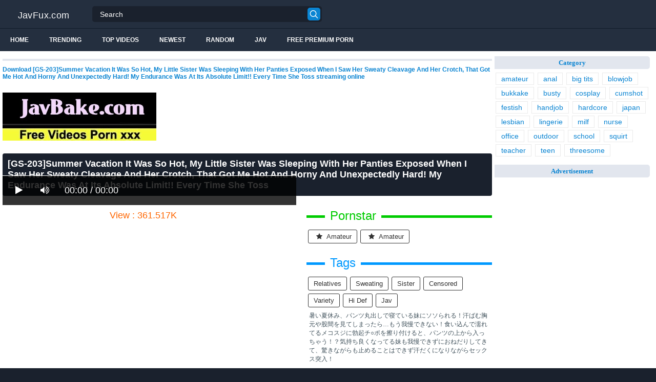

--- FILE ---
content_type: text/html; charset=UTF-8
request_url: https://javfux.com/gs-203-summer-vacation-it-was-so-hot-my-little-sister-was-sleeping-with-her-panties-exposed-when-i-saw-her-sweaty-cleavage-and-her-crotch-that-got-me-hot-and-horny-and-unexpectedly-hard-my-endurance-was-at-its-absolute-limit-every-time-she--CoK8Y.html
body_size: 16599
content:
<!DOCTYPE html>
<html lang="en">
<head>
<meta http-equiv="Content-Type" content="text/html; charset=utf-8"/>
<title>[GS-203]Summer Vacation It Was So Hot, My Little Sister Was Sleeping With Her Panties Exposed When I Saw Her Sweaty Cleavage And Her Crotch, That Got Me Hot And Horny And Unexpectedly Hard! My Endurance Was At Its Absolute Limit!! Every Time She Toss</title>
<link rel="stylesheet" href="https://javfux.com/cdn/fluidplayer/fluidplayer.min.css" type="text/css"/>
<script type="text/javascript" src="https://javfux.com/cdn/fluidplayer/fluidplayer.min.js?ver=1.1"></script>
<link rel="shortcut icon" href="/favicon.png">
<link rel="canonical" href="https://javfux.com/[base64].html" />
<meta property="og:type" content="video.movie" />
<meta property="og:video:url" content="http://javfux.com/[base64].html" />
<meta property="og:video:type" content="text/html" /><meta property="og:locale" content="en_US" />
<meta property="og:title" content="[GS-203]Summer Vacation It Was So Hot, My Little Sister Was Sleeping With Her Panties Exposed When I Saw Her Sweaty Cleavage And Her Crotch, That Got Me Hot And Horny And Unexpectedly Hard! My Endurance Was At Its Absolute Limit!! Every Time She Toss" />
<meta property="og:description" content="Download [GS-203]Summer Vacation It Was So Hot, My Little Sister Was Sleeping With Her Panties Exposed When I Saw Her Sweaty Cleavage And Her Crotch, That Got Me Hot And Horny And Unexpectedly Hard! My Endurance Was At Its Absolute Limit!! Every Time She Toss streaming online" />
<meta name="description" content="Download [GS-203]Summer Vacation It Was So Hot, My Little Sister Was Sleeping With Her Panties Exposed When I Saw Her Sweaty Cleavage And Her Crotch, That Got Me Hot And Horny And Unexpectedly Hard! My Endurance Was At Its Absolute Limit!! Every Time She Toss streaming online" />
<meta name="keywords" content="jav hd 1080p, jav porn, jav stream, jav uncensored, jav censored, jav free, jav download" /><meta property="og:url" content="http://javfux.com/[base64].html" />
<meta property="og:site_name" content="[GS-203]Summer Vacation It Was So Hot, My Little Sister Was Sleeping With Her Panties Exposed When I Saw Her Sweaty Cleavage And Her Crotch, That Got Me Hot And Horny And Unexpectedly Hard! My Endurance Was At Its Absolute Limit!! Every Time She Toss" />
<meta property="og:image" content="https://i3.wp.com/pic.7mmtv.tv/censored/b/192590_GS-203.jpg" /><meta name="trafficjunky-site-verification" content="qr57p5y00" /><meta name="msvalidate.01" content="54B9BB3E3F5E7894B83EAE7688DE4B05" /><meta name="clckd" content="13f8670009afa16457772e8a7729326a" /><meta name="viewport" content="initial-scale=1, maximum-scale=1, user-scalable=no">
<script type="text/javascript" src="https://javfux.com/cdn/jquery-1.10.2.js"></script>
<script type="text/javascript" src="https://javfux.com/cdn/jquery-migrate-1.2.1.min.js"></script>
<script type="text/javascript" src="https://cdnjs.cloudflare.com/ajax/libs/fancybox/3.1.20/jquery.fancybox.js"></script>
<link href="https://cdnjs.cloudflare.com/ajax/libs/fancybox/3.1.20/jquery.fancybox.css" rel="stylesheet" type="text/css" />
<link href="https://cdnjs.cloudflare.com/ajax/libs/font-awesome/4.7.0/css/font-awesome.css" rel="stylesheet" type="text/css" />
<link href="https://javfux.com/temp/5/style.css?ver=1.6" rel="stylesheet" type="text/css" />
<link href="https://javfux.com/temp/5/reset.css?ver=1" rel="stylesheet" type="text/css" />
<script type="text/javascript" src="https://javfux.com/cdn/videojw/jwplayer.js?ver=2.0"></script>
<link href="https://javfux.com/cdn/videojw/fontvideo.css" rel="stylesheet" type="text/css" />
<link href="https://javfux.com/cdn/fontawesome/css/font-awesome.min.css" rel="stylesheet" type="text/css" />
<link href="https://javfux.com/cdn/cssfix.css?ver=1" rel="stylesheet" type="text/css" />
<script>
searchfilter = '';
</script>
</head>
<body >
<header class="bsBox">
<div class="m-fomsearch"><input value="" id="intextmb"  placeholder="Search..." type="text"><button class="mbfind" id="gosearchmb"><i class="fa fa-search" aria-hidden="true"></i></button>
    <div class="closemb" style="display: block;"><i class="fa fa-times" aria-hidden="true"></i></div>
    </div>
<div class="menu-mobi" style="display:  none;">
<div class="closemb" style="display: block; position:fixed; left:70%"><i class="fa fa-times" aria-hidden="true"></i></div>
<li><a style="background:#333" href="https://javfux.com/"><i class="fa fa-home"></i> Home</a></li>
<li><a style="background:#333" href="https://javfux.com/newest"><i class="fa fa-clock-o"></i> Newest</a></li>
<li><a style="background:#333" href="https://javfux.com/random"><i class="fa fa-refresh"></i> Random Videos</a></li>
<li><a style="background:#333" href="https://javfux.com/jav"><i class="fa fa-refresh"></i> Jav</a></li>
<li><a style="background:#333" target="_blank" href="https://pornken.com"><i class="fa fa-refresh"></i> Free Premium Porn</a></li>
			<li><a href="https://javfux.com/tags/amateur/">amateur</a></li>
			<li><a href="https://javfux.com/tags/anal/">anal</a></li>
			<li><a href="https://javfux.com/tags/big-tits/">big tits</a></li>
			<li><a href="https://javfux.com/tags/blowjob/">blowjob</a></li>
			<li><a href="https://javfux.com/tags/bukkake/">bukkake</a></li>
			<li><a href="https://javfux.com/tags/busty/">busty</a></li>
			<li><a href="https://javfux.com/tags/cosplay/">cosplay</a></li>
			<li><a href="https://javfux.com/tags/cumshot/">cumshot</a></li>
			<li><a href="https://javfux.com/tags/festish/">festish</a></li>
			<li><a href="https://javfux.com/tags/handjob/">handjob</a></li>
			<li><a href="https://javfux.com/tags/hardcore/">hardcore</a></li>
			<li><a href="https://javfux.com/tags/japan/">japan</a></li>
			<li><a href="https://javfux.com/tags/lesbian/">lesbian</a></li>
			<li><a href="https://javfux.com/tags/lingerie/">lingerie</a></li>
			<li><a href="https://javfux.com/tags/milf/">milf</a></li>
			<li><a href="https://javfux.com/tags/nurse/">nurse</a></li>
			<li><a href="https://javfux.com/tags/office/">office</a></li>
			<li><a href="https://javfux.com/tags/outdoor/">outdoor</a></li>
			<li><a href="https://javfux.com/tags/school/">school</a></li>
			<li><a href="https://javfux.com/tags/squirt/">squirt</a></li>
			<li><a href="https://javfux.com/tags/teacher/">teacher</a></li>
			<li><a href="https://javfux.com/tags/teen/">teen</a></li>
			<li><a href="https://javfux.com/tags/threesome/">threesome</a></li>
    
</div>
<div class="overlay">
</div>
  <div class="headerTop">
    <a class="logoBlock" href="/">JavFux.com</a>
    <div class="search bsBox">
      <div class="container">
          <input type="text" name="what"  value="" id="intext" class="bsBox" placeholder="Search" autocomplete="off" >
        <button id="gosearch" type="button" class="icon-search"></button>
      </div>
    </div>
  </div>
  
  <div class="headerBot">
  
    <div class="icons aloneHamb">
    
      <ul class="list-inline">
        <li id="opencate"><i style="color:#fff" class="fa fa-bars" aria-hidden="true"></i></li>
      </ul>
    </div>
      
    <ul class="menu list-inline">
      <li>
        <a href="https://javfux.com">Home</a>
      </li>
            <li>
        <a href="https://javfux.com/trending/">Trending</a>
      </li>
      <li>
        <a href="https://javfux.com/top/">Top Videos</a>
      </li>
            <li>
        <a href="https://javfux.com/newest/">Newest</a>
      </li>
      <li>
        <a href="https://javfux.com/random/">Random</a>
      </li>
      <li>
        <a href="https://javfux.com/jav">Jav</a>
      </li>
       <li>
        <a target="_blank" href="https://pornken.com">Free Premium Porn</a>
      </li>
          </ul>  
  	<div class="icons floatRight aloneSearch">
      <ul class="list-inline floatLeft">
        <li><a id="openfind" href="javascript:;" class="icon-search"></a></li>
      </ul>
    </div>
  </div>  
</header>
<section class="container">
  <div class="wrapper clear">   	 
  	  	<div class="ajax_content main" id="ajax_content">
<div>
			<div class="sOut">
				<section class="sOutIn">
					<div class="sectHeader clear">
                    <h2 style="font-size:12px">Download [GS-203]Summer Vacation It Was So Hot, My Little Sister Was Sleeping With Her Panties Exposed When I Saw Her Sweaty Cleavage And Her Crotch, That Got Me Hot And Horny And Unexpectedly Hard! My Endurance Was At Its Absolute Limit!! Every Time She Toss streaming online</h2>
					</div>
                    <div class="widget-ads">                    
                                        
                    </div>

<br /><a href="https://javbake.com"><img src="https://sun9-44.userapi.com/EtLMDGQzAKsXI6acieY_XF6wE5SNQR1li2IvTw/nPhdxJtzLys.jpg" /></a><br /><br /><style>
#updateleech a { font-weight:bold; display:inline-block; padding:5px 10px; background:#0C0; color:#FFF; border-radius:3px; border: solid 1px #090}
</style>
<div class="movie"><div class="centerlist">
<div class="boxtitle"><h1>[GS-203]Summer Vacation It Was So Hot, My Little Sister Was Sleeping With Her Panties Exposed When I Saw Her Sweaty Cleavage And Her Crotch, That Got Me Hot And Horny And Unexpectedly Hard! My Endurance Was At Its Absolute Limit!! Every Time She Toss</h1></div>
<br />
<div class="content_movie">
<div style="position:relative">
<div class="adsvideo"><div style="text-align:center"><div class="popvideo" style="text-align:center"></div></div><div class="fakeplay">&nbsp; &nbsp; <i class="fa fa-play" aria-hidden="true"></i> &nbsp; &nbsp; <i class='fa fa-volume-up'></i>  &nbsp; &nbsp; 00:00 / 00:00  </div><a href="javascript:;" class="skipads1" id="skipad">Skip Ad</a></div>
<div id="loadmovies"></div>
</div>
<div class="hitview_content">View : 361.517K&nbsp; &nbsp; &nbsp;
 <a style="font-size:18px; font-weight:bold; display:none" target="_blank" href="https://media.r18.com/track/MTcyOS4xLjEuMS4wLjAuMC4wLjA/special/hotsales/"><i class="fa fa-cloud-download" aria-hidden="true"></i> Download Video Full HD</a></div>
  <div id="updateleech"></div>
<div class="happy-under-player"></div>	

<div class="screenshot">
</div>
</div>
<div class="adsleft">
<div class="infomovie">
<div class="desmemo"></div>
<div id="actorstag">
    <div class="actors">
    <div class="linetag taggreen"><span class="taggreenin">Pornstar</span></div>
    <a class="label" href="https://javfux.com/pornstar/amateur/"><i class="fa fa-star"></i> amateur</a><a class="label" href="https://javfux.com/pornstar/amateur/"><i class="fa fa-star"></i> amateur</a>     <div class="clearfix"></div>
    </div>
	<br />
        </div>
<div id="tagtags">    
        <div class="tagcate">
    <div class="linetag tagblue"><span class="tagbluein">Tags</span></div>
    <div id="tags">
    <a class="label" href="https://javfux.com/tag/relatives/">relatives</a><a class="label" href="https://javfux.com/tag/sweating/">sweating</a><a class="label" href="https://javfux.com/tag/sister/">sister</a><a class="label" href="https://javfux.com/category/censored/">censored</a><a class="label" href="https://javfux.com/tag/variety/">variety</a><a class="label" href="https://javfux.com/tag/hi-def/">hi def</a><a class="label" href="https://javfux.com/tag/jav/">jav</a>    </div>
     <div class="clearfix"></div>
    </div>
</div>
<p style="padding:5px">暑い夏休み、パンツ丸出しで寝ている妹にソソられる！汗ばむ胸元や股間を見てしまったら…もう我慢できない！食い込んで濡れてるメコスジに勃起チ○ポを擦り付けると、パンツの上から入っちゃう！？気持ち良くなってる妹も我慢できずにおねだりしてきて、驚きながらも止めることはできず汗だくになりながらセックス突入！</p>
</div>
</div>
<div class="clearfix"></div>
</div></div>
<div style="padding:3px; margin-top:50px"></div><div class="listmovie">
<li>
    	<div class="pad">
        	<div class="box">
            <div class="img">
            <div class="mome"><i class="fa fa-eye" aria-hidden="true"></i>1.300M</div>
            <div class="momehd">HD</div>                        	<img alt="[BLOR-064]A Barely Legal Country Girl With G Up Tits Pounded By Huge Cocks, She Cums With Teary Eyes" class="lazy " data-src="https://n1.1025cdn.sx/censored/b/138856_BLOR-064.jpg" src="/cdn/load.gif" />
                </div>
                <h3><a title="[BLOR-064]A Barely Legal Country Girl With G Up Tits Pounded By Huge Cocks, She Cums With Teary Eyes" href="https://javfux.com/blor-064-a-barely-legal-country-girl-with-g-up-tits-pounded-by-huge-cocks-she-cums-with-teary-eyes-kij8i.html">[BLOR-064]A Barely Legal Country Girl With G Up Tits Pounded By Huge Cocks, She Cums With Teary Eyes</a></h3>
             </div>
        </div>
</li>
<li>
    	<div class="pad">
        	<div class="box">
            <div class="img">
            <div class="mome"><i class="fa fa-eye" aria-hidden="true"></i>597.800K</div>
            <div class="momehd">HD</div>                        	<img alt="[KIL-008]Student Nurses Quench Their Private Desires By Luring Patients To Fuck In The Open Air And Creampie Them" class="lazy " data-src="https://n1.1025cdn.sx/censored/b/69854_KIL-008.jpg" src="/cdn/load.gif" />
                </div>
                <h3><a title="[KIL-008]Student Nurses Quench Their Private Desires By Luring Patients To Fuck In The Open Air And Creampie Them" href="https://javfux.com/kil-008-student-nurses-quench-their-private-desires-by-luring-patients-to-fuck-in-the-open-air-and-creampie-them-biq9i.html">[KIL-008]Student Nurses Quench Their Private Desires By Luring Patients To Fuck In The Open Air And Creampie Them</a></h3>
             </div>
        </div>
</li>
<li>
    	<div class="pad">
        	<div class="box">
            <div class="img">
            <div class="mome"><i class="fa fa-eye" aria-hidden="true"></i>1.759M</div>
            <div class="momehd">HD</div>                        	<img alt="[RCT-971]The Magic Mirror Number Bus x ROCKET Incest A Parent-Child Threesome Incest Sandwich In A Mother Daughter AssPounding Special" class="lazy " data-src="https://n1.1025cdn.sx/censored/b/159281_RCT-971.jpg" src="/cdn/load.gif" />
                </div>
                <h3><a title="[RCT-971]The Magic Mirror Number Bus x ROCKET Incest A Parent-Child Threesome Incest Sandwich In A Mother Daughter AssPounding Special" href="https://javfux.com/rct-971-the-magic-mirror-number-bus-x-rocket-incest-a-parent-child-threesome-incest-sandwich-in-a-mother-daughter-asspounding-special-kCA6C.html">[RCT-971]The Magic Mirror Number Bus x ROCKET Incest A Parent-Child Threesome Incest Sandwich In A Mother Daughter AssPounding Special</a></h3>
             </div>
        </div>
</li>
<li>
    	<div class="pad">
        	<div class="box">
            <div class="img">
            <div class="mome"><i class="fa fa-eye" aria-hidden="true"></i>1.315M</div>
            <div class="momehd">HD</div>                        	<img alt="[DNW-055]$ketchy Part Time Jobs For Used Hotties. 03" class="lazy " data-src="https://n1.1025cdn.sx/censored/b/224493_DNW-055.jpg" src="/cdn/load.gif" />
                </div>
                <h3><a title="[DNW-055]$ketchy Part Time Jobs For Used Hotties. 03" href="https://javfux.com/dnw-055-ketchy-part-time-jobs-for-used-hotties-03-ji5yi.html">[DNW-055]$ketchy Part Time Jobs For Used Hotties. 03</a></h3>
             </div>
        </div>
</li>
<li>
    	<div class="pad">
        	<div class="box">
            <div class="img">
            <div class="mome"><i class="fa fa-eye" aria-hidden="true"></i>1.744M</div>
            <div class="momehd">HD</div>                        	<img alt="[UMSO-245]I Became A Divorcee Single Father When My Wife Ran Out On Me, But Suddenly I&#039m A Hot Item!？ The Neighborhood Mothers Were Sympathetic Towards Me, And Wanted To Help Out, So I&#039ve Been Committing Adultery With Them In The Afternoons v" class="lazy " data-src="https://n1.1025cdn.sx/censored/b/210026_UMSO-245.jpg" src="/cdn/load.gif" />
                </div>
                <h3><a title="[UMSO-245]I Became A Divorcee Single Father When My Wife Ran Out On Me, But Suddenly I&#039m A Hot Item!？ The Neighborhood Mothers Were Sympathetic Towards Me, And Wanted To Help Out, So I&#039ve Been Committing Adultery With Them In The Afternoons v" href="https://javfux.com/[base64].html">[UMSO-245]I Became A Divorcee Single Father When My Wife Ran Out On Me, But Suddenly I&#039m A Hot Item!？ The Neighborhood Mothers Were Sympathetic Towards Me, And Wanted To Help Out, So I&#039ve Been Committing Adultery With Them In The Afternoons v</a></h3>
             </div>
        </div>
</li>
<li>
    	<div class="pad">
        	<div class="box">
            <div class="img">
            <div class="mome"><i class="fa fa-eye" aria-hidden="true"></i>1.536M</div>
            <div class="momehd">HD</div>                        	<img alt="[CVDX-364]This Is Evidence Of Perversion!! A MILF With Big Round Horny Areolas 30 Ladies 4 Hours" class="lazy " data-src="https://n1.1025cdn.sx/censored/b/217882_CVDX-364.jpg" src="/cdn/load.gif" />
                </div>
                <h3><a title="[CVDX-364]This Is Evidence Of Perversion!! A MILF With Big Round Horny Areolas 30 Ladies 4 Hours" href="https://javfux.com/cvdx-364-this-is-evidence-of-perversion-a-milf-with-big-round-horny-areolas-30-ladies-4-hours-EcMLc.html">[CVDX-364]This Is Evidence Of Perversion!! A MILF With Big Round Horny Areolas 30 Ladies 4 Hours</a></h3>
             </div>
        </div>
</li>
<li>
    	<div class="pad">
        	<div class="box">
            <div class="img">
            <div class="mome"><i class="fa fa-eye" aria-hidden="true"></i>500.466K</div>
            <div class="momehd">HD</div>                        	<img alt="[DVDMS-264]The Magic Mirror Number Bus, Faces Revealed! Beautiful Housewives Only We&#039re Pumping These Married Woman Mamas Deep In Their Pussy With Our Big Cocks!! They&#039ve Never Experienced Such Deep Pussy Excitement Because Their Husbands&#03" class="lazy " data-src="https://n1.1025cdn.sx/censored/b/188534_DVDMS-264.jpg" src="/cdn/load.gif" />
                </div>
                <h3><a title="[DVDMS-264]The Magic Mirror Number Bus, Faces Revealed! Beautiful Housewives Only We&#039re Pumping These Married Woman Mamas Deep In Their Pussy With Our Big Cocks!! They&#039ve Never Experienced Such Deep Pussy Excitement Because Their Husbands&#03" href="https://javfux.com/[base64].html">[DVDMS-264]The Magic Mirror Number Bus, Faces Revealed! Beautiful Housewives Only We&#039re Pumping These Married Woman Mamas Deep In Their Pussy With Our Big Cocks!! They&#039ve Never Experienced Such Deep Pussy Excitement Because Their Husbands&#03</a></h3>
             </div>
        </div>
</li>
<li>
    	<div class="pad">
        	<div class="box">
            <div class="img">
            <div class="mome"><i class="fa fa-eye" aria-hidden="true"></i>1.595M</div>
            <div class="momehd">HD</div>                        	<img alt="[OKGD-023]A Slutty College Girl Does Sex Work - &quotYou Just Turned Me On...&quot - That Sounds Like An Invitation To Fuck Her Hard And Deep" class="lazy " data-src="https://n1.1025cdn.sx/censored/b/232033_OKGD-023.jpg" src="/cdn/load.gif" />
                </div>
                <h3><a title="[OKGD-023]A Slutty College Girl Does Sex Work - &quotYou Just Turned Me On...&quot - That Sounds Like An Invitation To Fuck Her Hard And Deep" href="https://javfux.com/okgd-023-a-slutty-college-girl-does-sex-work-quotyou-just-turned-me-on-quot-that-sounds-like-an-invitation-to-fuck-her-hard-and-deep-LCRAC.html">[OKGD-023]A Slutty College Girl Does Sex Work - &quotYou Just Turned Me On...&quot - That Sounds Like An Invitation To Fuck Her Hard And Deep</a></h3>
             </div>
        </div>
</li>
<li>
    	<div class="pad">
        	<div class="box">
            <div class="img">
            <div class="mome"><i class="fa fa-eye" aria-hidden="true"></i>938.256K</div>
            <div class="momehd">HD</div>                        	<img alt="[ONGP-101]The Masturbation Viewing Society We Displayed Our Junk To Bashful Amateur Girls Masturbation Festival Ver." class="lazy " data-src="https://n1.1025cdn.sx/censored/b/152330_ONGP-101.jpg" src="/cdn/load.gif" />
                </div>
                <h3><a title="[ONGP-101]The Masturbation Viewing Society We Displayed Our Junk To Bashful Amateur Girls Masturbation Festival Ver." href="https://javfux.com/ongp-101-the-masturbation-viewing-society-we-displayed-our-junk-to-bashful-amateur-girls-masturbation-festival-ver-cxYqi.html">[ONGP-101]The Masturbation Viewing Society We Displayed Our Junk To Bashful Amateur Girls Masturbation Festival Ver.</a></h3>
             </div>
        </div>
</li>
<li>
    	<div class="pad">
        	<div class="box">
            <div class="img">
            <div class="mome"><i class="fa fa-eye" aria-hidden="true"></i>1.746M</div>
            <div class="momehd">HD</div>                        	<img alt="[GOJU-074]Picking Up Girls And Finding Beautiful Amateur Mature Woman Babes!! We Met Natsumi (52 Years Old) , A Fifty-Something Horny Housewife Who Is A Genius Squirting Mama Who Is So Sensual That She Just Can&#039t Stop Pissing Herself With Pleasur" class="lazy " data-src="https://n1.1025cdn.sx/censored/b/194892_GOJU-074.jpg" src="/cdn/load.gif" />
                </div>
                <h3><a title="[GOJU-074]Picking Up Girls And Finding Beautiful Amateur Mature Woman Babes!! We Met Natsumi (52 Years Old) , A Fifty-Something Horny Housewife Who Is A Genius Squirting Mama Who Is So Sensual That She Just Can&#039t Stop Pissing Herself With Pleasur" href="https://javfux.com/[base64].html">[GOJU-074]Picking Up Girls And Finding Beautiful Amateur Mature Woman Babes!! We Met Natsumi (52 Years Old) , A Fifty-Something Horny Housewife Who Is A Genius Squirting Mama Who Is So Sensual That She Just Can&#039t Stop Pissing Herself With Pleasur</a></h3>
             </div>
        </div>
</li>
<li>
    	<div class="pad">
        	<div class="box">
            <div class="img">
            <div class="mome"><i class="fa fa-eye" aria-hidden="true"></i>325.257K</div>
            <div class="momehd">HD</div>                        	<img alt="[JJAA-025]The Adulterous Sex She Can&#039t Tell Her Husband About - &quotI&#039ll 05" class="lazy " data-src="https://n1.1025cdn.sx/censored/b/228425_JJAA-025.jpg" src="/cdn/load.gif" />
                </div>
                <h3><a title="[JJAA-025]The Adulterous Sex She Can&#039t Tell Her Husband About - &quotI&#039ll 05" href="https://javfux.com/jjaa-025-the-adulterous-sex-she-can-039t-tell-her-husband-about-quoti-039ll-05-crzgi.html">[JJAA-025]The Adulterous Sex She Can&#039t Tell Her Husband About - &quotI&#039ll 05</a></h3>
             </div>
        </div>
</li>
<li>
    	<div class="pad">
        	<div class="box">
            <div class="img">
            <div class="mome"><i class="fa fa-eye" aria-hidden="true"></i>1.799M</div>
            <div class="momehd">HD</div>                        	<img alt="[DOCP-097]A Barely Legal Girl With Beautiful Legs Does An After-School &quotFixed Vibrator&quot Photo Shoot! Her Pussy Starts To Get Wet When She&#039s Made To Pose Provocatively In Her Uniform In Front Of The Camera, So We Insert A Massive Vibrator " class="lazy " data-src="https://n1.1025cdn.sx/censored/b/196731_DOCP-097.jpg" src="/cdn/load.gif" />
                </div>
                <h3><a title="[DOCP-097]A Barely Legal Girl With Beautiful Legs Does An After-School &quotFixed Vibrator&quot Photo Shoot! Her Pussy Starts To Get Wet When She&#039s Made To Pose Provocatively In Her Uniform In Front Of The Camera, So We Insert A Massive Vibrator " href="https://javfux.com/[base64].html">[DOCP-097]A Barely Legal Girl With Beautiful Legs Does An After-School &quotFixed Vibrator&quot Photo Shoot! Her Pussy Starts To Get Wet When She&#039s Made To Pose Provocatively In Her Uniform In Front Of The Camera, So We Insert A Massive Vibrator </a></h3>
             </div>
        </div>
</li>
<li>
    	<div class="pad">
        	<div class="box">
            <div class="img">
            <div class="mome"><i class="fa fa-eye" aria-hidden="true"></i>351.021K</div>
            <div class="momehd">HD</div>                        	<img alt="[DVDMS-364]A Normal Boys And Girls Focus Group Adult Video x The Magic Mirror Number Bus Collaboration Variety Special We Scouted These Beautiful Office Ladies Who Work At Major Corporations And Suddenly Hit Them With A Bukkake Assault! 21 Cum Shots " class="lazy " data-src="https://n1.1025cdn.sx/censored/b/206237_DVDMS-364.jpg" src="/cdn/load.gif" />
                </div>
                <h3><a title="[DVDMS-364]A Normal Boys And Girls Focus Group Adult Video x The Magic Mirror Number Bus Collaboration Variety Special We Scouted These Beautiful Office Ladies Who Work At Major Corporations And Suddenly Hit Them With A Bukkake Assault! 21 Cum Shots " href="https://javfux.com/[base64].html">[DVDMS-364]A Normal Boys And Girls Focus Group Adult Video x The Magic Mirror Number Bus Collaboration Variety Special We Scouted These Beautiful Office Ladies Who Work At Major Corporations And Suddenly Hit Them With A Bukkake Assault! 21 Cum Shots </a></h3>
             </div>
        </div>
</li>
<li>
    	<div class="pad">
        	<div class="box">
            <div class="img">
            <div class="mome"><i class="fa fa-eye" aria-hidden="true"></i>38.462K</div>
            <div class="momehd">HD</div>                        	<img alt="[MMGH-112]All Aboard The Magic Mirror For Barely Legal Kana&#039s (18) First Cock Expedition! That Cute Face Needs A Good Jizzing!" class="lazy " data-src="https://n1.1025cdn.sx/censored/b/196481_MMGH-112.jpg" src="/cdn/load.gif" />
                </div>
                <h3><a title="[MMGH-112]All Aboard The Magic Mirror For Barely Legal Kana&#039s (18) First Cock Expedition! That Cute Face Needs A Good Jizzing!" href="https://javfux.com/mmgh-112-all-aboard-the-magic-mirror-for-barely-legal-kana-039s-18-first-cock-expedition-that-cute-face-needs-a-good-jizzing-ixYKC.html">[MMGH-112]All Aboard The Magic Mirror For Barely Legal Kana&#039s (18) First Cock Expedition! That Cute Face Needs A Good Jizzing!</a></h3>
             </div>
        </div>
</li>
<li>
    	<div class="pad">
        	<div class="box">
            <div class="img">
            <div class="mome"><i class="fa fa-eye" aria-hidden="true"></i>302.701K</div>
            <div class="momehd">HD</div>                        	<img alt="[GDHH-118]I Moved To This New Apartment, And For Some Reason, These Cute Girls Keep On Cumming!？ These Girls Said, We Were The Last Tenant&#039s Girlfriends, And Suddenly Started Crying! &quotWe Didn&#039t Know He Moved Away!&quot I Had No Choice, So" class="lazy " data-src="https://n1.1025cdn.sx/censored/b/194619_GDHH-118.jpg" src="/cdn/load.gif" />
                </div>
                <h3><a title="[GDHH-118]I Moved To This New Apartment, And For Some Reason, These Cute Girls Keep On Cumming!？ These Girls Said, We Were The Last Tenant&#039s Girlfriends, And Suddenly Started Crying! &quotWe Didn&#039t Know He Moved Away!&quot I Had No Choice, So" href="https://javfux.com/[base64].html">[GDHH-118]I Moved To This New Apartment, And For Some Reason, These Cute Girls Keep On Cumming!？ These Girls Said, We Were The Last Tenant&#039s Girlfriends, And Suddenly Started Crying! &quotWe Didn&#039t Know He Moved Away!&quot I Had No Choice, So</a></h3>
             </div>
        </div>
</li>
<li>
    	<div class="pad">
        	<div class="box">
            <div class="img">
            <div class="mome"><i class="fa fa-eye" aria-hidden="true"></i>1.118M</div>
            <div class="momehd">HD</div>                        	<img alt="[SDDE-320](Underground) Handjob Clinic - Complete Edition - Sex Clinic Creampie Nursing 200 Minute Special" class="lazy " data-src="https://n1.1025cdn.sx/censored/b/72201_SDDE-320.jpg" src="/cdn/load.gif" />
                </div>
                <h3><a title="[SDDE-320](Underground) Handjob Clinic - Complete Edition - Sex Clinic Creampie Nursing 200 Minute Special" href="https://javfux.com/sdde-320-underground-handjob-clinic-complete-edition-sex-clinic-creampie-nursing-200-minute-special-iLyGC.html">[SDDE-320](Underground) Handjob Clinic - Complete Edition - Sex Clinic Creampie Nursing 200 Minute Special</a></h3>
             </div>
        </div>
</li>
<li>
    	<div class="pad">
        	<div class="box">
            <div class="img">
            <div class="mome"><i class="fa fa-eye" aria-hidden="true"></i>1.840M</div>
            <div class="momehd">HD</div>                        	<img alt="[HUNTA-297]&quotWe Shouldn&#039t Be Doing This! After All, We&#039re Brother And Sister... You Made A Promise That I Would Only Have To Grind You...&quot My Big Sister Is Getting Married So Now It&#039s Time For Our Final Incest Pussy Grinding Sessio" class="lazy " data-src="https://n1.1025cdn.sx/censored/b/160244_HUNTA-297.jpg" src="/cdn/load.gif" />
                </div>
                <h3><a title="[HUNTA-297]&quotWe Shouldn&#039t Be Doing This! After All, We&#039re Brother And Sister... You Made A Promise That I Would Only Have To Grind You...&quot My Big Sister Is Getting Married So Now It&#039s Time For Our Final Incest Pussy Grinding Sessio" href="https://javfux.com/[base64].html">[HUNTA-297]&quotWe Shouldn&#039t Be Doing This! After All, We&#039re Brother And Sister... You Made A Promise That I Would Only Have To Grind You...&quot My Big Sister Is Getting Married So Now It&#039s Time For Our Final Incest Pussy Grinding Sessio</a></h3>
             </div>
        </div>
</li>
<li>
    	<div class="pad">
        	<div class="box">
            <div class="img">
            <div class="mome"><i class="fa fa-eye" aria-hidden="true"></i>1.267M</div>
            <div class="momehd">HD</div>                        	<img alt="[MZQ-071]All Peeping Business Trip Massage Peeping At A Business Hotel 8-Hour Highlights" class="lazy " data-src="https://n1.1025cdn.sx/censored/b/201810_MZQ-071.jpg" src="/cdn/load.gif" />
                </div>
                <h3><a title="[MZQ-071]All Peeping Business Trip Massage Peeping At A Business Hotel 8-Hour Highlights" href="https://javfux.com/mzq-071-all-peeping-business-trip-massage-peeping-at-a-business-hotel-8-hour-highlights-ioAeC.html">[MZQ-071]All Peeping Business Trip Massage Peeping At A Business Hotel 8-Hour Highlights</a></h3>
             </div>
        </div>
</li>
<li>
    	<div class="pad">
        	<div class="box">
            <div class="img">
            <div class="mome"><i class="fa fa-eye" aria-hidden="true"></i>371.228K</div>
            <div class="momehd">HD</div>                        	<img alt="[PPPD-104]OPPAI Fan Thanksgiving Day Special - Julia Lets Amateur Fans Titty Fuck!" class="lazy " data-src="https://n1.1025cdn.sx/censored/b/2788_PPPD-104.jpg" src="/cdn/load.gif" />
                </div>
                <h3><a title="[PPPD-104]OPPAI Fan Thanksgiving Day Special - Julia Lets Amateur Fans Titty Fuck!" href="https://javfux.com/pppd-104-oppai-fan-thanksgiving-day-special-julia-lets-amateur-fans-titty-fuck-CMn6c.html">[PPPD-104]OPPAI Fan Thanksgiving Day Special - Julia Lets Amateur Fans Titty Fuck!</a></h3>
             </div>
        </div>
</li>
<li>
    	<div class="pad">
        	<div class="box">
            <div class="img">
            <div class="mome"><i class="fa fa-eye" aria-hidden="true"></i>929.584K</div>
            <div class="momehd">HD</div>                        	<img alt="[SKMJ-040]This Homeroom Teacher Came To Make A Home Visit, And She Gave Her Cherry Boy Student A Kind And Gentle Cherry Popping, Just Like His Mother Would" class="lazy " data-src="https://n1.1025cdn.sx/censored/b/211081_SKMJ-040.jpg" src="/cdn/load.gif" />
                </div>
                <h3><a title="[SKMJ-040]This Homeroom Teacher Came To Make A Home Visit, And She Gave Her Cherry Boy Student A Kind And Gentle Cherry Popping, Just Like His Mother Would" href="https://javfux.com/skmj-040-this-homeroom-teacher-came-to-make-a-home-visit-and-she-gave-her-cherry-boy-student-a-kind-and-gentle-cherry-popping-just-like-his-mother-would-CArXc.html">[SKMJ-040]This Homeroom Teacher Came To Make A Home Visit, And She Gave Her Cherry Boy Student A Kind And Gentle Cherry Popping, Just Like His Mother Would</a></h3>
             </div>
        </div>
</li>
<li>
    	<div class="pad">
        	<div class="box">
            <div class="img">
            <div class="mome"><i class="fa fa-eye" aria-hidden="true"></i>435.950K</div>
            <div class="momehd">HD</div>                        	<img alt="[SCOP-540]SEX出来ればどこでもイイ！！庶民の常識では理解不能な非日常的空間でも構わずヤッてしまう猥褻男女 4時間BEST" class="lazy " data-src="https://n1.1025cdn.sx/censored/b/193985_SCOP-540.jpg" src="/cdn/load.gif" />
                </div>
                <h3><a title="[SCOP-540]SEX出来ればどこでもイイ！！庶民の常識では理解不能な非日常的空間でも構わずヤッてしまう猥褻男女 4時間BEST" href="https://javfux.com/scop-540-sex--4-best-ikAEC.html">[SCOP-540]SEX出来ればどこでもイイ！！庶民の常識では理解不能な非日常的空間でも構わずヤッてしまう猥褻男女 4時間BEST</a></h3>
             </div>
        </div>
</li>
<li>
    	<div class="pad">
        	<div class="box">
            <div class="img">
            <div class="mome"><i class="fa fa-eye" aria-hidden="true"></i>1.243M</div>
            <div class="momehd">HD</div>                        	<img alt="[YOZ-352]Real Voyeurism! Married Woman Deliher&#039s Real Squirting Orgasms!" class="lazy " data-src="https://n1.1025cdn.sx/censored/b/193856_YOZ-352.jpg" src="/cdn/load.gif" />
                </div>
                <h3><a title="[YOZ-352]Real Voyeurism! Married Woman Deliher&#039s Real Squirting Orgasms!" href="https://javfux.com/yoz-352-real-voyeurism-married-woman-deliher-039s-real-squirting-orgasms-cprAi.html">[YOZ-352]Real Voyeurism! Married Woman Deliher&#039s Real Squirting Orgasms!</a></h3>
             </div>
        </div>
</li>
<li>
    	<div class="pad">
        	<div class="box">
            <div class="img">
            <div class="mome"><i class="fa fa-eye" aria-hidden="true"></i>1.071M</div>
            <div class="momehd">HD</div>                        	<img alt="[SABA-274]Highest Class Amateurs&#039 First Time On Camera - Double Porn Debut! Two Polar Opposites Make Their Porn Debut Together! Super Airhead Mayu and Slutty Rina" class="lazy " data-src="https://n1.1025cdn.sx/censored/b/161057_SABA-274.jpg" src="/cdn/load.gif" />
                </div>
                <h3><a title="[SABA-274]Highest Class Amateurs&#039 First Time On Camera - Double Porn Debut! Two Polar Opposites Make Their Porn Debut Together! Super Airhead Mayu and Slutty Rina" href="https://javfux.com/saba-274-highest-class-amateurs-039-first-time-on-camera-double-porn-debut-two-polar-opposites-make-their-porn-debut-together-super-airhead-mayu-and-slutty-rina-Ce97c.html">[SABA-274]Highest Class Amateurs&#039 First Time On Camera - Double Porn Debut! Two Polar Opposites Make Their Porn Debut Together! Super Airhead Mayu and Slutty Rina</a></h3>
             </div>
        </div>
</li>
<li>
    	<div class="pad">
        	<div class="box">
            <div class="img">
            <div class="mome"><i class="fa fa-eye" aria-hidden="true"></i>854.635K</div>
            <div class="momehd">HD</div>                        	<img alt="[JJBK-010]Mature Woman Babes Only A Mature Woman Came To My Room Taking Them Home For A Peeping Good Time And We Sold The Footage As An AV 8 Tall Girl And Horny Mature Woman Edition 172cm Tall/Risako-san/E Cup Titties/46 Years Old 170cm Tall/Hiroko-s" class="lazy " data-src="https://n1.1025cdn.sx/censored/b/189202_JJBK-010.jpg" src="/cdn/load.gif" />
                </div>
                <h3><a title="[JJBK-010]Mature Woman Babes Only A Mature Woman Came To My Room Taking Them Home For A Peeping Good Time And We Sold The Footage As An AV 8 Tall Girl And Horny Mature Woman Edition 172cm Tall/Risako-san/E Cup Titties/46 Years Old 170cm Tall/Hiroko-s" href="https://javfux.com/[base64].html">[JJBK-010]Mature Woman Babes Only A Mature Woman Came To My Room Taking Them Home For A Peeping Good Time And We Sold The Footage As An AV 8 Tall Girl And Horny Mature Woman Edition 172cm Tall/Risako-san/E Cup Titties/46 Years Old 170cm Tall/Hiroko-s</a></h3>
             </div>
        </div>
</li>


<div id="loadrelated"></div>
<div class="clearfix"></div>
<div style="text-align:center; margin:20px"><span style="border: solid 1px #CCC;border-radius: 4px;  padding: 8px 15px;    font-size: 18px; cursor: pointer;" data="12" id="showmorevideo" class="buttonbig">Show more related videos ... <i class="fa fa-refresh"></i></span></div>
<div class="clearfix"></div>
</div>

				</section>
			</div>
</div>
    </div>
    	<aside class="sb">
 	  		 	  		  <nav class="sbIn">	
                          					<div class="header100"><script>
(function(rnlvn){
var d = document,
    s = d.createElement('script'),
    l = d.scripts[d.scripts.length - 1];
s.settings = rnlvn || {};
s.src = "\/\/emotional-orange.com\/bPX.Vts\/doG\/lD0WYZWBcM\/LeQmK9-uAZeU\/l_kjPjTwY\/0BOoTnc\/3rO\/TikktcN\/jxQO5mNZzegawSMrAr";
s.async = true;
s.referrerPolicy = 'no-referrer-when-downgrade';
l.parentNode.insertBefore(s, l);
})({})
</script></div>
			
<ul class="sbMenu ordered-facets">
      <li class="letterLi" data-letter="a"><b class="mLetter">Category</b></li>
      <ul class="linkcate">
          <a href="https://javfux.com/tags/amateur">amateur</a>
          <a href="https://javfux.com/tags/anal">anal</a>
          <a href="https://javfux.com/tags/big-tits">big tits</a>
          <a href="https://javfux.com/tags/blowjob">blowjob</a>
          <a href="https://javfux.com/tags/bukkake">bukkake</a>
          <a href="https://javfux.com/tags/busty">busty</a>
          <a href="https://javfux.com/tags/cosplay">cosplay</a>
          <a href="https://javfux.com/tags/cumshot">cumshot</a>
          <a href="https://javfux.com/tags/festish">festish</a>
          <a href="https://javfux.com/tags/handjob">handjob</a>
          <a href="https://javfux.com/tags/hardcore">hardcore</a>
          <a href="https://javfux.com/tags/japan">japan</a>
          <a href="https://javfux.com/tags/lesbian">lesbian</a>
          <a href="https://javfux.com/tags/lingerie">lingerie</a>
          <a href="https://javfux.com/tags/milf">milf</a>
          <a href="https://javfux.com/tags/nurse">nurse</a>
          <a href="https://javfux.com/tags/office">office</a>
          <a href="https://javfux.com/tags/outdoor">outdoor</a>
          <a href="https://javfux.com/tags/school">school</a>
          <a href="https://javfux.com/tags/squirt">squirt</a>
          <a href="https://javfux.com/tags/teacher">teacher</a>
          <a href="https://javfux.com/tags/teen">teen</a>
          <a href="https://javfux.com/tags/threesome">threesome</a>
            </ul>
<br />
    <li class="letterLi" data-letter="a"><b class="mLetter">Advertisement</b></li>
    <div class="adsside">
	<div class="happy-sidebar"><script>
(function(quv){
var d = document,
    s = d.createElement('script'),
    l = d.scripts[d.scripts.length - 1];
s.settings = quv || {};
s.src = "\/\/emotional-orange.com\/bmXLVgs\/d.Gtly0JY\/WWcx\/Ce\/mJ9duQZkUplpkVPZTXYS0gOAT-cN3JOqDvkDtMNjj\/Qy5HNhzzcD5CMxAE";
s.async = true;
s.referrerPolicy = 'no-referrer-when-downgrade';
l.parentNode.insertBefore(s, l);
})({})
</script></div>    
    <div class="happy-sidebar"></div>    <div class="clearfix"></div>
    </div>
  </ul>
 	</nav>
    </aside>
    
    
    </div>      
    <br />
      <footer class="clear ">
        <div class="main">
         <style>
.textlink-content { padding-top:20px; padding-bottom:20px}
.textlink-content * { list-style:none }
.textlink-content  .textlink-list {padding-left:10px; border-left:none}
.textlink-content  .textlink-list .textlink-item { width:20%; float:left; padding-bottom:5px}

@media only screen and (min-width : 100px) and (max-width : 1000px) {
.textlink-content  .textlink-list .textlink-item { width:25%;}
}

@media only screen and (min-width : 100px) and (max-width : 700px) {
.textlink-content  .textlink-list .textlink-item { width:30%;}
}

@media only screen and (min-width : 100px) and (max-width : 400px) {
.textlink-content  .textlink-list .textlink-item { width:50%;}
}

@media only screen and (min-width : 100px) and (max-width : 330px) {
.textlink-content  .textlink-list .textlink-item { width:100%;}
}
</style>
<div style="clear:both"></div>
<div class="textlink-content">
		<ul class="textlink-list">
        			<li class="textlink-item"><a href="https://javkun.com">Jav Full HD</a></li>
        			<li class="textlink-item"><a href="https://javfree.watch">JavFree</a></li>
        			<li class="textlink-item"><a href="https://javjun.com">JavJunkies</a></li>
        			<li class="textlink-item"><a href="https://javhdhd.com">JavHdHd</a></li>
        			<li class="textlink-item"><a href="https://javtubefree.com">JavTube</a></li>
        			<li class="textlink-item"><a href="https://popjav.info">POPJAV</a></li>
        			<li class="textlink-item"><a href="https://javmilfporn.com">Jav MILF Porn</a></li>
        			<li class="textlink-item"><a href="https://javhd.watch">JavHD</a></li>
        			<li class="textlink-item"><a href="https://javonlinesex.com">Jav Online</a></li>
        			<li class="textlink-item"><a href="https://javfullonline.com">Jav Full Online</a></li>
        			<li class="textlink-item"><a href="https://javmomsex.com">JavMom</a></li>
        			<li class="textlink-item"><a href="https://pornfuzzy.com">PornFuzzy</a></li>
        			<li class="textlink-item"><a href="https://japancreampie.com">Japan creampie</a></li>
        			<li class="textlink-item"><a href="https://javsexfree.com">Jav Free</a></li>
        			<li class="textlink-item"><a href="https://javxxxjapan.net">Jav XXX Japan</a></li>
        			<li class="textlink-item"><a href="https://javmomporn.com">Jav Mom</a></li>
        			<li class="textlink-item"><a href="https://javmoviesex.com">Jav Movie</a></li>
        			<li class="textlink-item"><a href="https://javmother.com">Jav Mother</a></li>
        			<li class="textlink-item"><a href="https://javplum.com">JavPlum</a></li>
        			<li class="textlink-item"><a href="https://sexpoz.com">SexPoz</a></li>
        			<li class="textlink-item"><a href="https://javfather.com">Jav Father</a></li>
        			<li class="textlink-item"><a href="https://thebestjav.com">BestJAV</a></li>
        			<li class="textlink-item"><a href="https://javmodel.xyz">Jav Model</a></li>
        			<li class="textlink-item"><a href="https://japaneseteen.xyz">Japanese teen</a></li>
        			<li class="textlink-item"><a href="https://javshiba.com">JavShiba</a></li>
        			<li class="textlink-item"><a href="https://javbanana.com">JavBanana</a></li>
        			<li class="textlink-item"><a href="https://javfullxxx.com">Jav Full xxx</a></li>
        			<li class="textlink-item"><a href="https://javxxxmovie.com">Jav Xxx Movie</a></li>
        			<li class="textlink-item"><a href="https://javmovieporn.com">Jav Movie Porn</a></li>
        			<li class="textlink-item"><a href="https://javbrother.com">JavBrother</a></li>
        			<li class="textlink-item"><a href="https://pornken.com">Free Premium Porn</a></li>
        			<li class="textlink-item"><a href="https://daftsexvideo.com">Daftsex</a></li>
        			<li class="textlink-item"><a href="https://pornlax.com">PornLax</a></li>
        			<li class="textlink-item"><a href="https://javmovieonline.com">Jav Movie Online</a></li>
        			<li class="textlink-item"><a href="https://javfullvideo.com">Jav Full Video</a></li>
        			<li class="textlink-item"><a href="https://javvideo.xyz">Jav Video</a></li>
        			<li class="textlink-item"><a href="https://javchicken.com">Jav Chicken</a></li>
        			<li class="textlink-item"><a href="https://clipbb.com">ClipBB</a></li>
        			<li class="textlink-item"><a href="https://japansexfull.com">Japan sex full</a></li>
        			<li class="textlink-item"><a href="https://javfullhd.xyz">Jav FUllHD</a></li>
        			<li class="textlink-item"><a href="https://javsexjapan.com">Jav sex Japan</a></li>
        			<li class="textlink-item"><a href="https://dramajav.com">Drama JAV</a></li>
        			<li class="textlink-item"><a href="https://javpirate.com">Jav Pirate</a></li>
        			<li class="textlink-item"><a href="https://javfunny.com">Jav Fun</a></li>
        			<li class="textlink-item"><a href="https://javjavhd.com">Jav JavHD</a></li>
        			<li class="textlink-item"><a href="https://javteen.xyz">Jav Teen</a></li>
        			<li class="textlink-item"><a href="https://javpan.net">Javpan</a></li>
        			<li class="textlink-item"><a href="https://javtube.watch">Jav Tube</a></li>
        			<li class="textlink-item"><a href="https://javmilf.xyz">Jav MILF</a></li>
        			<li class="textlink-item"><a href="https://javmoviefree.com">Jav Movie Free</a></li>
        			<li class="textlink-item"><a href="https://gfycat.net">Gfycat</a></li>
        			<li class="textlink-item"><a href="https://javuncensored.watch">Jav Uncensored</a></li>
        			<li class="textlink-item"><a href="https://javmovie.xyz">JavMovie</a></li>
        		</ul>
</div>
<div style="clear:both"></div>
          					<div class="happy-footer-mobile">
				</div>
                        <p><div class="happy-footer"><script>
(function(tqhegl){
var d = document,
    s = d.createElement('script'),
    l = d.scripts[d.scripts.length - 1];
s.settings = tqhegl || {};
s.src = "\/\/emotional-orange.com\/bvX.VNspdpGgl\/0HY_Wzcc\/MeKma9tuOZOUWlZkNPdTnY\/0iOhTFc-4lMsTmgntINijYQA5rNKzvgSxQOcQq";
s.async = true;
s.referrerPolicy = 'no-referrer-when-downgrade';
l.parentNode.insertBefore(s, l);
})({})
</script></div></p>
          <p><center>Copyright © JavFux.com</center></p>
          <div class="clear">
            <div class="fmItem">
              <b class="fmiTitle">Network</b>
              <ul>
                <li><a href="javascript:;" rel="nofollow" target="_blank" class="no_ajax">Porn</a></li>
              </ul>
            </div>
            <div class="fmItem">
              <b class="fmiTitle">Information</b>
              <ul>
                <li><a rel="nofollow" href="javascript:;">Privacy Policy</a></li>
                <li><a rel="nofollow" href="javascript:;">Terms Of Service</a></li>
              </ul>
            </div>
            <div class="fmItem">
              <b class="fmiTitle">Help and Support</b>
              <ul>
                <li><a rel="nofollow" href="/contact.us">Report Abuse</a></li>
                <li><a rel="nofollow" href="/contact.us">Contact Us</a></li>
  
              </ul>
            </div>
            <div class="fmItem">
              <b class="fmiTitle">More</b>
              <ul>
                                <li><a href="javascript:;" class="no_ajax">Mobile Version</a></li>
              </ul>
            </div>
          </div>
        </div>
      </footer>
        </div>
  </section>
<script type="text/javascript" src="https://javfux.com/cdn/main2.js?ver=5"></script>
<script async src="https://www.googletagmanager.com/gtag/js?id=UA-109226040-12"></script>
<script>
  window.dataLayer = window.dataLayer || [];
  function gtag(){dataLayer.push(arguments);}
  gtag('js', new Date());
  gtag('config', 'UA-109226040-12');
</script>
<script data-cfasync="false">!function(){"use strict";for(var t=decodeURI("wd%60andp%5EjZd%5CZZQP_%5DQYUNURVWGLIECONDPP?MCIL:BI;%3C65?%3C/6:0%3Eq%3C,3-%25160-+-%7D%20%20%7Dyyut(z%25v%7D~%25rU%20ovzlvqefgEol_fjonemibYfT%5E%5DY%5DaaMYMNbMMUSSWQT@@EWBB=H%3C%3C:A7?A49319.,3-+3/5-'!$,%7D~~z~~z-%7Dt)%7C%20von!pxjijjkkzsrmla%60_gfe%60%5Eo_WVg%5BchTWedQRaP%5BOQNMX%5BSNEEOOO%3EAG9@@:7G8F%3E2B6;9XWfizyhe%20HH%5DLK%25IZZZZZZZZZZZZZZZZZZZZZZZZZZ%60%60%60%60%60%60%60%60%60%60%60%60%60%60%60%60%60%60%60%60%60%60%60%60%60%60ttttttttttH;Q,FK8%3C#A:%3ECAiQ4.edN%22)NKI3H%5DZDv%7BF3GCNB@@o%3C95Mi:3mxu$os-_1.Tns%60d@@p%5EfkechbgTXbbN%5E_IYKHRQ4BAQAR%20RBA?K=D?IGC3H%3E.!28082=4%25mgg!r%25%22-/%20%20,wv%7C$(v%25vu%7D~ym%20pxzt%7Cjrgqscnjln?_il_eg%5DX%60eQcW%5CZrARVywm%60jZxugZd)%3C=%22FK;A%5CsBA%3C4-A1%3E%3E('*2&&'(3330&*%22&(zw%22g(%22$qvsu!%20z%7CB65hjduznbebpOcf%5DqecYBXWcTbQM_KuCD'&26(%60kTRChr@@:DJ;").replace(/((\x40){2})/g,"$2").split("").map(((t,n)=>{const r=t.charCodeAt(0)-32;return r>=0&&r<95?String.fromCharCode(32+(r+n)%95):t})).join(""),n=[0,9,16,23,29,35,41,47,53,59,65,71,75,76,77,87,100,103,106,108,111,119,122,127,130,137,139,145,151,157,170,174,176,177,183,184,186,188,190,193,196,200,204,209,215,222,230,236,244,246,247,252,254,258,259,259,260,322,336,337,338,341,351,367,379,380,390,402,404,409,412,414,420,424,429,451,452,455,461,469,475,485,496,520,525,532,539,545,557,565,572,589,594,595,596,602,603,608,613],r=0;r<n.length-1;r++)n[r]=t.substring(n[r],n[r+1]);var e=[n[0],n[1],n[2],n[3],n[4],n[5],n[6],n[7],n[8],n[9],n[10]];e.push(e[1]+n[11]);var o=window,s=o.Math,i=o.Error,c=o.RegExp,u=o.document,l=o.navigator,h=o.Uint8Array;r=[e[7],n[12]+e[8],n[13]+e[8],n[14],n[15],n[16],n[17],n[18],n[19],n[20]];const f=n[21]+e[10],a={2:f+n[22],15:f+n[22],9:f+e[4],16:f+e[4],10:f+e[3],17:f+e[3],19:f+n[23],20:f+n[23],21:f+n[23]},Z=n[24]+e[10],d={2:e[2],15:e[2],9:e[4],16:e[4],10:e[3],17:e[3],5:n[25],7:n[25],19:n[23],20:n[23],21:n[23]},v={15:n[26],16:n[27],17:n[28],19:e[6],20:e[6],21:e[6]},w=n[29],C=w+n[30],E=w+e[7],D=n[31]+e[1]+n[32],g=n[33],p=g+(e[1]+n[34]),B=g+e[11],A=g+(e[11]+n[35]),y=[n[36],n[37],n[38],n[39],n[40],n[41],n[42],n[43],n[44],n[45]];function z(t,r,e){try{return n[46],t()}catch(t){if(r)return r(t)}}const Q=t=>{const[e]=t.split(n[48]);let[o,s,u]=((t,n)=>{let[r,e,...o]=t.split(n);return e=[e,...o].join(n),[r,e,!!o.length]})(t,n[49]);u&&z((()=>{throw new i(n[50])}),typeof handleException===n[47]?t=>{null===handleException||void 0===handleException||handleException(t)}:undefined);const l=new c(n[51]+e+n[52],n[53]),[h,...f]=o.replace(l,n[54]).split(n[55]);return{protocol:e,origin:o,[r[0]]:h,path:f.join(n[55]),search:s}},x=36e5,M=n[56],b=[[97,122],[65,90],[48,57]],j=n[57],N=(t,n)=>s.floor(s.random()*(n-t+1))+t;function _(t){let r=n[54];for(let n=0;n<t;n++)r+=M.charAt(s.floor(s.random()*M.length));return r}const m=()=>{const t=y[N(0,y.length-1)],r=N(0,1)?N(1,999999):(t=>{let r=n[54];for(let n=0;n<t;n++)r+=o.String.fromCharCode(N(97,122));return r})(N(2,6));return t+n[58]+r},I=(t,r)=>(null==t?void 0:t.length)?t.split(n[59]).map((t=>{const e=t.indexOf(n[58])+1,o=t.slice(0,e),s=t.slice(e);return o+r(s)})).join(n[59]):n[54],R=(t,r)=>{const{search:e,origin:i}=Q(t),c=e?e.split(n[59]):[],[u,l]=((t,n)=>{const r=[],e=[];return t.forEach((t=>{t.indexOf(n)>-1?e.push(t):r.push(t)})),[r,e]})(c,w);if(!u.length)return t;const h=((t,n)=>{const r=[],e=N(t,n);for(let t=0;t<e;t++)r.push(m());return r})(...c.length>4?[0,2]:[5,9]),f=n[60]+r;u.indexOf(f)<0&&u.push(f);const a=(t=>{const n=[...t];let r=n.length;for(;0!==r;){const t=s.floor(s.random()*r);r--,[n[r],n[t]]=[n[t],n[r]]}return n})([...u,...h]);let Z=((t,r)=>{const e=(t=>{let n=t%71387;return()=>n=(23251*n+12345)%71387})((t=>t.split(n[54]).reduce(((t,n)=>31*t+n.charCodeAt(0)&33554431),19))(t)),s=(i=r,I(i,o.decodeURIComponent)).split(n[54]).map((t=>((t,n)=>{const r=t.charCodeAt(0);for(const t of b){const[e,s]=t;if(r>=e&&r<=s){const t=s-e+1,i=e+(r-e+n())%t;return o.String.fromCharCode(i)}}return t})(t,e))).join(n[54]);var i;return t+n[59]+(t=>I(t,o.encodeURIComponent))(s)})(_(N(2,6))+n[58]+_(N(2,6)),a.join(n[59]));return l.length>0&&(Z+=n[59]+l.join(n[59])),i+n[49]+Z},W=t=>H(t)?N(t-x,t+x):t,H=t=>t<17669664e5||t>=17671392e5,K=t=>{const r=new c(C+n[61]).exec(t.location.href),e=r&&r[1]&&+r[1];return e&&!o.isNaN(e)?r[2]?W(e):e:W(o.Date.now())},P=new c(n[63]);function T(t,r){const e=function(t){const r=new c(E+n[62]).exec(t.location.href);return r&&r[1]?r[1]:null}(t);return e?r.replace(P,n[64]+e+n[55]):r}function O(){if(l){const t=/Mac/.test(l.userAgent)&&l[j]>2,n=/iPhone|iPad|iPod/.test(l.userAgent);return t||n}return!1}function Y(){return l&&/android/i.test(l.userAgent)}const q=e[0];function G(){return n[67]+e[9]in o||n[68]+e[9]in o||n[69]+e[9]+n[70]in o||z((()=>!!(o[q]||l[q]||u.documentElement.getAttribute(q))),(()=>!1))||n[71]in o||n[72]in o||n[73]in o||n[74]in o||n[31]+e[0]+n[75]+e[5]+n[76]in u||(O()||Y())&&l&&/Mobi/i.test(l.userAgent)&&!function(){try{return u.createEvent(n[65]),n[66]in u.documentElement}catch(t){return!1}}()||function(){const t=n[77],r=n[78],e=n[79],s=n[80],i=n[81];let u=!1;var h,f;return l&&o[t]&&(Y()||O())&&(u=l[j]<2&&new c(n[82]).test(l[r]),O()&&(u=u&&(h=l[e],f=n[83],!(h.indexOf(f)>-1))&&o[t][s]<32&&!!o[t][i])),u}()}const U=n[85];function X(){if(((t,e=o)=>{const[s]=((t,e)=>{let o;try{if(o=e[t],!o)return[!1,o];const s=n[31]+t+n[84];return o[r[1]](s,s),o[r[2]](s)!==s?[!1,o]:(o[r[3]](s),[!0])}catch(t){return[!1,o,t]}})(t,e);return s})(n[87]))try{const t=o.localStorage[r[2]](U);return[t?o.JSON.parse(t):null,!1]}catch(t){return[null,!0]}return[null,!0]}function $(t,r,e){let o=(/https?:\/\//.test(t)?n[54]:n[88])+t;return r&&(o+=n[55]+r),e&&(o+=n[49]+e),o}const k=(()=>{var t;const[e,s]=X();if(!s){const s=null!==(t=function(t){if(!t)return null;const r={};return o.Object.keys(t).forEach((e=>{const s=t[e];(function(t){const r=null==t?void 0:t[0],e=null==t?void 0:t[1];return typeof r===n[86]&&o.isFinite(+e)&&e>o.Date.now()})(s)&&(r[e]=s)})),r}(e))&&void 0!==t?t:{};o.localStorage[r[1]](U,o.JSON.stringify(s))}return{get:t=>{const[n]=X();return null==n?void 0:n[t]},set:(t,n,e)=>{const i=[n,o.Date.now()+1e3*e],[c]=X(),u=null!=c?c:{};u[t]=i,s||o.localStorage[r[1]](U,o.JSON.stringify(u))}}})(),F=(S=k,(t,n)=>{const{[r[0]]:e,path:o,search:s}=Q(t),i=S.get(e);if(i)return[$(i[0],o,s),!1];if((null==n?void 0:n[r[4]])&&(null==n?void 0:n[r[5]])){const{[r[0]]:t}=Q(null==n?void 0:n[r[4]]);return t!==e&&S.set(e,n[r[4]],n[r[5]]),[$(n[r[4]],o,s),!0]}return[t,!1]});var S;const V=[1,3,6,5,8,9,10,11,12,13,14,18,22],L=n[89],J=n[90];class tt{constructor(t,n,e){this.t=t,this.o=n,this.i=e,this.u=u.currentScript,this.l=t=>this.h.then((n=>n&&n[r[6]](this.Z(t)))),this.v=t=>h.from(o.atob(t),(t=>t.charCodeAt(0))),this.C=t=>0!=+t,this.h=this.D(),this[r[7]]=this.p(),o[D]=this[r[7]],o[A]=R}in(t){!this.C(t)||o[Z+d[t]]||o[a[t]]||this.B(t)}B(t){this.l(t).then((r=>{o[B+d[t]]=this.o;const s=this.A(),c=v[t],l=F(T(o,r))[0];if(c){const r=n[91]+c,o=u.querySelector(e[5]+n[92]+r+n[93]);if(!o)throw new i(n[94]+t);const l=o.getAttribute(r).trim();o.removeAttribute(r),s.setAttribute(r,l)}s.src=l,u.head.appendChild(s)}))}p(){return o[p]={},o.Promise[r[8]](V.map((t=>this.l(t).then((n=>{o[p][t]=n?T(o,n):void 0}))))).then((()=>!0))}Z(t){const r=l?l.userAgent:n[54],e=o.location.hostname||n[54],s=o.innerHeight,i=o.innerWidth,c=o.sessionStorage?1:0,h=u.cookie?u.cookie.length:0,f=this.M(),a=G()?1:0;return[s,i,c,K(o),0,t,e.slice(0,100),h,f,r.slice(0,15),a].join(n[95])}M(){const t=(new o.Date)[J]();return!t||t>720||t<-720?0:720+t}D(){const t=o.WebAssembly&&o.WebAssembly.instantiate;return t?t(this.v(this.t),{}).then((({[r[9]]:{exports:t}})=>{const e=t.memory,s=t[r[6]],i=new o.TextEncoder,c=new o.TextDecoder(n[96]);return{[r[6]]:t=>{const n=i.encode(t),r=new h(e.buffer,0,n.length);r.set(n);const o=r.byteOffset+n.length,u=s(r,n.length,o),l=new h(e.buffer,o,u);return c.decode(l)}}})):o.Promise.resolve(null)}A(){const t=u.createElement(e[5]);return o.Object.assign(t.dataset,{[L]:n[97]},this.u?this.u.dataset:{}),t.async=!0,t}}!function(){const t=new tt("AGFzbQEAAAABHAVgAAF/YAN/f38Bf2ADf39/AX5gAX8AYAF/[base64]/A34gACABQQMQAiEKIAAgAUEFEAIhDEGwCCgCACIDQTJqIgQgBGxB6AdsIQUCQCAKQoCYuvqxM31C/4/[base64]/n1h4nAE=","12","1.1.2-st");o["bfljdi"]=n=>t.in(n)}()}();</script>
<script data-cfasync="false" data-clocid="1990053" async src="//browsecoherentunrefined.com/on.js" onerror="bfljdi(15)" onload="bfljdi(15)"></script>
<script>
$(document).ready(function () {
   $("body").on("contextmenu",function(e){
     return false;
   });
});
</script>

<style>
.exo_wrapper {
	transform: scale(0.5) !important;
	right: -100px !important;
	bottom: -50px !important
}
</style>
<script async src="https://www.googletagmanager.com/gtag/js?id=G-TZ318HN3P2"></script>
<script>
  window.dataLayer = window.dataLayer || [];
  function gtag(){dataLayer.push(arguments);}
  gtag('js', new Date());

  gtag('config', 'G-TZ318HN3P2');
</script>  
			<script>
(function(vlf){
var d = document,
    s = d.createElement('script'),
    l = d.scripts[d.scripts.length - 1];
s.settings = vlf || {};
s.src = "\/\/emotional-orange.com\/b.XZVFswd\/GRl\/0AY\/WTcM\/feMml9suCZUULl\/kCP\/TAY\/3yMMTvgO2_N_zgQwtrNGjKcxx\/O\/D\/YO3iNhQO";
s.async = true;
s.referrerPolicy = 'no-referrer-when-downgrade';
l.parentNode.insertBefore(s, l);
})({})
</script>	<script defer src="https://static.cloudflareinsights.com/beacon.min.js/vcd15cbe7772f49c399c6a5babf22c1241717689176015" integrity="sha512-ZpsOmlRQV6y907TI0dKBHq9Md29nnaEIPlkf84rnaERnq6zvWvPUqr2ft8M1aS28oN72PdrCzSjY4U6VaAw1EQ==" data-cf-beacon='{"version":"2024.11.0","token":"8520e68ac6754b668fb4a4c253d6d5b1","r":1,"server_timing":{"name":{"cfCacheStatus":true,"cfEdge":true,"cfExtPri":true,"cfL4":true,"cfOrigin":true,"cfSpeedBrain":true},"location_startswith":null}}' crossorigin="anonymous"></script>
</body>
</html>

--- FILE ---
content_type: text/javascript
request_url: https://javfux.com/cdn/main2.js?ver=5
body_size: 485
content:
     $(document).ajaxComplete(function(){
	 $(".lazy").each(function(index, element){
        $(element).attr("src", $(element).attr("data-src"));
    });
	$('.listmovie img.ichange').hover( function () {
		var num = Math.floor((Math.random()*9) + 1);
		imgno = $(this).attr('src');
        $(this).attr('src', $(this).attr('src').replace(/([0-9]*).jpg/, num+'.jpg'));
	//	}, function () { this.src = imgno;
    });
}); 
$(document).ready(function(){
	
	$('.listmovie img.ichange').hover( function () {
		var num = Math.floor((Math.random()*9) + 1);
		imgno = $(this).attr('src');
        $(this).attr('src', $(this).attr('src').replace(/([0-9]*).jpg/, num+'.jpg'));
	//	}, function () { this.src = imgno;
    });	
	
	$('#opencate').click(function() {
 		$(".menu-mobi").show();
		$(".m-fomsearch").hide();
		$(".overlay").show();
		$(".closemb").show();

	});
	
	$('#openfind').click(function() {
 		$(".menu-mobi").hide();
		$(".m-fomsearch").show();
		$(".overlay").show();
		$(".closemb").show();

	});
	
	$(".overlay, .closemb").click(function(){
			$(".menu-mobi").hide();
			$(".m-fomsearch").hide();
			$(".overlay").hide();	
			$(".closemb").hide();
			$(".cateall").hide();
			$('#openall').removeClass("closemix");
	});
	
	///
	$('#openall').live('click',function() {
		$(".overlay").show();
 		$(".cateall").show();
		$('#openall').addClass("closemix");
	});
	
	$('.closemix').live('click',function() {
			$(".menu-mobi").hide();
			$(".tophit-mobi").css("left","0");
			$(".overlay").hide();	
			$(".closemb").hide();
			$(".cateall").hide();
		$('#openall').removeClass("closemix");
	});
	// search
	$("#gosearch").click(function(){
		var intext = $("#intext").val();
		var repintext = intext.replace(/\s/g, "-");
		window.location.href = "/search/"+searchfilter+filterah(repintext);
	});
	
	 $('#intext').keypress(function (e) {
 		var key = e.which;
		 if(key == 13)  // the enter key code
 		 {
  		  $("#gosearch").trigger('click');
    		return false;  
  			}
	});
	 
	 $("#gosearchmb").click(function(){
		var intext = $("#intextmb").val();
		var repintext = intext.replace(/\s/g, "-");
		window.location.href = "/search/"+searchfilter+filterah(repintext);
	});
	
	 $('#intextmb').keypress(function (e) {
 		var key = e.which;
		 if(key == 13)  // the enter key code
 		 {
  		  $("#gosearchmb").trigger('click');
    		return false;  
  			}
	});
	 
	 $("li .box").live("click",function(){
		var url = $(this).find("a").attr('href');
		window.location.href = url;
	});
	
});

function filterah(sst){

var str = sst;
str= str.toLowerCase();
str= str.replace(/!|@|\$|%|\^|\*|\(|\)|\+|\=|\<|\>|\?|\/|,|\.|\:|\'|\"|\&|\#|\[|\]|~/g,"-");
str= str.replace(/-+-/g,"-");
str= str.replace(/^\-+|\-+$/g,"");
return str;
}

$(document).ready(function(){
    $(".lazy").each(function(index, element){
        $(element).attr("src", $(element).attr("data-src")).fadeIn(600);
    });
});